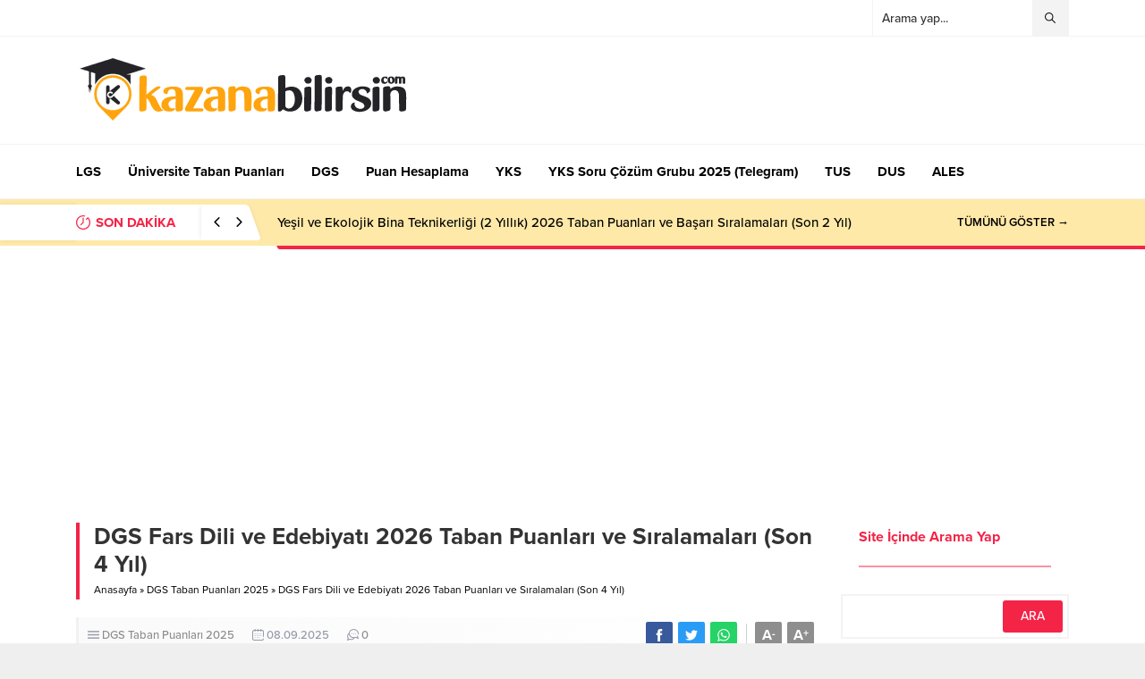

--- FILE ---
content_type: text/html; charset=UTF-8
request_url: https://kazanabilirsin.com/dgs-fars-dili-ve-edebiyati-2024-taban-puanlari-ve-siralamalari-son-3-yil/?ajax=1
body_size: 9545
content:
<!DOCTYPE html><html lang="tr"><head><meta name="viewport" content="initial-scale=1" /><meta charset="UTF-8" /><link data-optimized="2" rel="stylesheet" href="https://kazanabilirsin.com/wp-content/litespeed/css/2c3e271dd1495ba5df56e8eb53fde139.css?ver=caf48" />
<!--[if lt IE 9]><script src="https://kazanabilirsin.com/wp-content/themes/anka/scripts/html5shiv.js"></script><![endif]--><link rel="shortcut icon" href="https://kazanabilirsin.com/wp-content/uploads/2022/08/logo1-1.png" type="image/png"><link rel="preload" as="font" href="https://kazanabilirsin.com/wp-content/themes/anka/fonts/anka.woff" type="font/woff2" crossorigin="anonymous"><link rel="preload" as="font" href="https://kazanabilirsin.com/wp-content/themes/anka/fonts/safiriconv2.woff" type="font/woff2" crossorigin="anonymous"><meta name='robots' content='index, follow, max-image-preview:large, max-snippet:-1, max-video-preview:-1' /><title>DGS Fars Dili ve Edebiyatı 2026 Taban Puanları ve Sıralamaları (Son 4 Yıl) - Kazanabilirsin</title><link rel="canonical" href="https://kazanabilirsin.com/dgs-fars-dili-ve-edebiyati-2024-taban-puanlari-ve-siralamalari-son-3-yil/" /><meta property="og:locale" content="tr_TR" /><meta property="og:type" content="article" /><meta property="og:title" content="DGS Fars Dili ve Edebiyatı 2026 Taban Puanları ve Sıralamaları (Son 4 Yıl) - Kazanabilirsin" /><meta property="og:description" content="2026 DGS&#8217;ye girecek olan adaylar için DGS taban puanları açıklandı. Son 4 yıla ait taban puanları ve başarı sıralamalarına aşağıdaki tablodan ulaşabilirsiniz. 2025 yılına ait taban puanları ÖSYM tarafından yayınlanmış olup sıralamalar tarafımızca bilgisayar yazılımları ile hesaplanmış olup çok yaklaşık değerlerdir. Diğer bölümleri taban puanları için tıklayınız ; DGS Taban Puanları DGS Puan Hesaplama Üniversite [&hellip;]" /><meta property="og:url" content="https://kazanabilirsin.com/dgs-fars-dili-ve-edebiyati-2024-taban-puanlari-ve-siralamalari-son-3-yil/" /><meta property="og:site_name" content="Kazanabilirsin" /><meta property="article:publisher" content="https://www.facebook.com/2023yks" /><meta property="article:published_time" content="2025-09-08T11:00:39+00:00" /><meta property="article:modified_time" content="2025-09-08T15:34:26+00:00" /><meta property="og:image" content="https://kazanabilirsin.com/wp-content/uploads/2023/09/dgs-taban-puanlari-2025.jpg" /><meta property="og:image:width" content="700" /><meta property="og:image:height" content="400" /><meta property="og:image:type" content="image/jpeg" /><meta name="author" content="kazanabilirsin" /><meta name="twitter:card" content="summary_large_image" /><meta name="twitter:creator" content="@vepuan" /><meta name="twitter:site" content="@vepuan" /><meta name="twitter:label1" content="Yazan:" /><meta name="twitter:data1" content="kazanabilirsin" /><meta name="twitter:label2" content="Tahmini okuma süresi" /><meta name="twitter:data2" content="2 dakika" /> <script type="application/ld+json" class="yoast-schema-graph">{"@context":"https://schema.org","@graph":[{"@type":"Article","@id":"https://kazanabilirsin.com/dgs-fars-dili-ve-edebiyati-2024-taban-puanlari-ve-siralamalari-son-3-yil/#article","isPartOf":{"@id":"https://kazanabilirsin.com/dgs-fars-dili-ve-edebiyati-2024-taban-puanlari-ve-siralamalari-son-3-yil/"},"author":{"name":"kazanabilirsin","@id":"https://kazanabilirsin.com/#/schema/person/08be88d6e2be976a7ec500c120ab7856"},"headline":"DGS Fars Dili ve Edebiyatı 2026 Taban Puanları ve Sıralamaları (Son 4 Yıl)","datePublished":"2025-09-08T11:00:39+00:00","dateModified":"2025-09-08T15:34:26+00:00","mainEntityOfPage":{"@id":"https://kazanabilirsin.com/dgs-fars-dili-ve-edebiyati-2024-taban-puanlari-ve-siralamalari-son-3-yil/"},"wordCount":189,"commentCount":0,"publisher":{"@id":"https://kazanabilirsin.com/#organization"},"image":{"@id":"https://kazanabilirsin.com/dgs-fars-dili-ve-edebiyati-2024-taban-puanlari-ve-siralamalari-son-3-yil/#primaryimage"},"thumbnailUrl":"https://kazanabilirsin.com/wp-content/uploads/2023/09/dgs-taban-puanlari-2025.jpg","articleSection":["DGS Taban Puanları 2025"],"inLanguage":"tr","potentialAction":[{"@type":"CommentAction","name":"Comment","target":["https://kazanabilirsin.com/dgs-fars-dili-ve-edebiyati-2024-taban-puanlari-ve-siralamalari-son-3-yil/#respond"]}]},{"@type":"WebPage","@id":"https://kazanabilirsin.com/dgs-fars-dili-ve-edebiyati-2024-taban-puanlari-ve-siralamalari-son-3-yil/","url":"https://kazanabilirsin.com/dgs-fars-dili-ve-edebiyati-2024-taban-puanlari-ve-siralamalari-son-3-yil/","name":"DGS Fars Dili ve Edebiyatı 2026 Taban Puanları ve Sıralamaları (Son 4 Yıl) - Kazanabilirsin","isPartOf":{"@id":"https://kazanabilirsin.com/#website"},"primaryImageOfPage":{"@id":"https://kazanabilirsin.com/dgs-fars-dili-ve-edebiyati-2024-taban-puanlari-ve-siralamalari-son-3-yil/#primaryimage"},"image":{"@id":"https://kazanabilirsin.com/dgs-fars-dili-ve-edebiyati-2024-taban-puanlari-ve-siralamalari-son-3-yil/#primaryimage"},"thumbnailUrl":"https://kazanabilirsin.com/wp-content/uploads/2023/09/dgs-taban-puanlari-2025.jpg","datePublished":"2025-09-08T11:00:39+00:00","dateModified":"2025-09-08T15:34:26+00:00","breadcrumb":{"@id":"https://kazanabilirsin.com/dgs-fars-dili-ve-edebiyati-2024-taban-puanlari-ve-siralamalari-son-3-yil/#breadcrumb"},"inLanguage":"tr","potentialAction":[{"@type":"ReadAction","target":["https://kazanabilirsin.com/dgs-fars-dili-ve-edebiyati-2024-taban-puanlari-ve-siralamalari-son-3-yil/"]}]},{"@type":"ImageObject","inLanguage":"tr","@id":"https://kazanabilirsin.com/dgs-fars-dili-ve-edebiyati-2024-taban-puanlari-ve-siralamalari-son-3-yil/#primaryimage","url":"https://kazanabilirsin.com/wp-content/uploads/2023/09/dgs-taban-puanlari-2025.jpg","contentUrl":"https://kazanabilirsin.com/wp-content/uploads/2023/09/dgs-taban-puanlari-2025.jpg","width":700,"height":400},{"@type":"BreadcrumbList","@id":"https://kazanabilirsin.com/dgs-fars-dili-ve-edebiyati-2024-taban-puanlari-ve-siralamalari-son-3-yil/#breadcrumb","itemListElement":[{"@type":"ListItem","position":1,"name":"Ana sayfa","item":"https://kazanabilirsin.com/"},{"@type":"ListItem","position":2,"name":"DGS Fars Dili ve Edebiyatı 2026 Taban Puanları ve Sıralamaları (Son 4 Yıl)"}]},{"@type":"WebSite","@id":"https://kazanabilirsin.com/#website","url":"https://kazanabilirsin.com/","name":"Kazanabilirsin","description":"LGS, YKS, KPSS, ALES, DGS, TUS, YDS ve bil umum sınavlar için başucu kaynağı","publisher":{"@id":"https://kazanabilirsin.com/#organization"},"potentialAction":[{"@type":"SearchAction","target":{"@type":"EntryPoint","urlTemplate":"https://kazanabilirsin.com/?s={search_term_string}"},"query-input":"required name=search_term_string"}],"inLanguage":"tr"},{"@type":"Organization","@id":"https://kazanabilirsin.com/#organization","name":"Kazanabilirsin","url":"https://kazanabilirsin.com/","sameAs":["https://www.facebook.com/2023yks","https://twitter.com/vepuan"],"logo":{"@type":"ImageObject","inLanguage":"tr","@id":"https://kazanabilirsin.com/#/schema/logo/image/","url":"https://kazanabilirsin.com/wp-content/uploads/2022/08/logo1.png","contentUrl":"https://kazanabilirsin.com/wp-content/uploads/2022/08/logo1.png","width":375,"height":100,"caption":"Kazanabilirsin"},"image":{"@id":"https://kazanabilirsin.com/#/schema/logo/image/"}},{"@type":"Person","@id":"https://kazanabilirsin.com/#/schema/person/08be88d6e2be976a7ec500c120ab7856","name":"kazanabilirsin","sameAs":["https://kazanabilirsin.com"]}]}</script> <link rel='dns-prefetch' href='//use.typekit.net' /><link rel='dns-prefetch' href='//s.w.org' /><link rel="alternate" type="application/rss+xml" title="Kazanabilirsin &raquo; DGS Fars Dili ve Edebiyatı 2026 Taban Puanları ve Sıralamaları (Son 4 Yıl) yorum beslemesi" href="https://kazanabilirsin.com/dgs-fars-dili-ve-edebiyati-2024-taban-puanlari-ve-siralamalari-son-3-yil/feed/" /><link rel="https://api.w.org/" href="https://kazanabilirsin.com/wp-json/" /><link rel="alternate" type="application/json" href="https://kazanabilirsin.com/wp-json/wp/v2/posts/11301" /><link rel="EditURI" type="application/rsd+xml" title="RSD" href="https://kazanabilirsin.com/xmlrpc.php?rsd" /><link rel="wlwmanifest" type="application/wlwmanifest+xml" href="https://kazanabilirsin.com/wp-includes/wlwmanifest.xml" /><link rel='shortlink' href='https://kazanabilirsin.com/?p=11301' /><link rel="alternate" type="application/json+oembed" href="https://kazanabilirsin.com/wp-json/oembed/1.0/embed?url=https%3A%2F%2Fkazanabilirsin.com%2Fdgs-fars-dili-ve-edebiyati-2024-taban-puanlari-ve-siralamalari-son-3-yil%2F" /><link rel="alternate" type="text/xml+oembed" href="https://kazanabilirsin.com/wp-json/oembed/1.0/embed?url=https%3A%2F%2Fkazanabilirsin.com%2Fdgs-fars-dili-ve-edebiyati-2024-taban-puanlari-ve-siralamalari-son-3-yil%2F&#038;format=xml" /> <script type="litespeed/javascript" data-src="https://www.googletagmanager.com/gtag/js?id=UA-125513815-2"></script> <script type="litespeed/javascript">window.dataLayer=window.dataLayer||[];function gtag(){dataLayer.push(arguments)}
gtag('js',new Date());gtag('config','UA-125513815-2')</script> <link rel="icon" href="https://kazanabilirsin.com/wp-content/uploads/2022/08/cropped-logo1-1-32x32.png" sizes="32x32" /><link rel="icon" href="https://kazanabilirsin.com/wp-content/uploads/2022/08/cropped-logo1-1-192x192.png" sizes="192x192" /><link rel="apple-touch-icon" href="https://kazanabilirsin.com/wp-content/uploads/2022/08/cropped-logo1-1-180x180.png" /><meta name="msapplication-TileImage" content="https://kazanabilirsin.com/wp-content/uploads/2022/08/cropped-logo1-1-270x270.png" /><meta adı="yandex-doğrulama" içeriği="d9f6f26391c975f3" /><meta name='dmca-site-verification' content='aVJKcEVkQkU3MnltSDNOQjFEa2R4RkNtdys2ck5TRzVHWkRxRFJ1N01vWT01' /><meta name="facebook-domain-verification" content="86kaaovr7epatri0y433nlyzclcm8w" /><script data-ad-client="ca-pub-5908771983270776" async src="https://pagead2.googlesyndication.com/pagead/js/adsbygoogle.js"></script> </head><body class="post-template-default single single-post postid-11301 single-format-standard mobile stickySidebar stickyMenu stickyMenuMobile fitImage" data-nonce="9a4635dd42"><div id="safirPage"><header><div id="topbar"><div class="innerContainer visible pad"><nav id="topmenu"></nav><div id="topsearch"><form method="get" action="https://kazanabilirsin.com">
<input type="text" autocomplete="off" name="s" value="Arama yap..." onfocus="if(this.value==this.defaultValue) this.value='';" />
<button type="submit"></button></form><div class="searchTerms">
<span>LGS</span><span>
YKS</span><span>
KPSS</span><span>
ALES</span><span>
DGS</span><span>
TUS</span></div></div><div class="clear"></div></div></div><div id="header-cont"><div class="innerContainer visible pad"><div id="mobileHeader"><div id="logo"><div class="mobileButtons"><div class="button searchButton"></div><div class="button toggleMenu"></div></div><div class="mobileSearch"><form method="get" class="safir-searchform" action="https://kazanabilirsin.com">
<input type="text" autocomplete="off" name="s" value="Arama yap..." onblur="if(this.value=='') this.value=this.defaultValue;" onfocus="if(this.value==this.defaultValue) this.value='';" />
<button type="submit"></button></form><div class="searchTerms">
<span>LGS</span><span>
YKS</span><span>
KPSS</span><span>
ALES</span><span>
DGS</span><span>
TUS</span></div><div class="close"></div></div>
<span>										<a href="https://kazanabilirsin.com" class="logo">
<img src="https://kazanabilirsin.com/wp-content/uploads/2022/08/logo1.png" alt="Kazanabilirsin" title="Kazanabilirsin - Anasayfa" width="375" height="100" style="max-height:100px;" />
</a>
</span></div><div class="rightGroup"></div></div></div></div><div id="mainMenu"><div class="innerContainer visible pad"><nav id="menuGroup"><div id="menu"><ul id="menu-ana-menu" class="menu"><li  class="menu-item menu-item-type-custom menu-item-object-custom menu-item-has-children "><a><div class="text">LGS</div></a><ul class="sub-menu"><li  class="menu-item menu-item-type-post_type menu-item-object-post "><a href="https://kazanabilirsin.com/sinavsiz-obp-ile-ogrenci-alan-lise-taban-puanlari/"><div class="text">Sınavsız Alan Lise Taban Puanları 2025</div></a></li><li  class="menu-item menu-item-type-post_type menu-item-object-post "><a href="https://kazanabilirsin.com/yabanci-liseler-taban-puanlari-yuzdelik-dilimleri-egitim-ucretleri-2023/"><div class="text">Yabancı Liseler Taban Puanları (2024)</div></a></li><li  class="menu-item menu-item-type-post_type menu-item-object-post "><a href="https://kazanabilirsin.com/lgs-konulari-ve-soru-dagilimi-takip-cizelgeli/"><div class="text">LGS Konuları 2025</div></a></li><li  class="menu-item menu-item-type-post_type menu-item-object-post "><a href="https://kazanabilirsin.com/lise-taban-puanlari-ve-yuzdelik-dilimleri-lgs-meb/"><div class="text">Lise Taban Puanları 2025</div></a></li><li  class="menu-item menu-item-type-post_type menu-item-object-page "><a href="https://kazanabilirsin.com/lgs-puan-hesaplama/"><div class="text">LGS Puan Hesaplama 2025</div></a></li></ul></li><li  class="menu-item menu-item-type-post_type menu-item-object-post menu-item-has-children "><a href="https://kazanabilirsin.com/universitelerin-guncel-taban-puanlari-ve-basari-siralamalari-yokatlas-osym/"><div class="text">Üniversite Taban Puanları</div></a><ul class="sub-menu"><li  class="menu-item menu-item-type-post_type menu-item-object-post "><a href="https://kazanabilirsin.com/ozel-universite-ucretleri/"><div class="text">Özel Üniversite Ücretleri 2025</div></a></li><li  class="menu-item menu-item-type-post_type menu-item-object-post "><a href="https://kazanabilirsin.com/2-yillik-bolumlerin-guncel-universite-taban-puanlari-ve-basari-siralamalari/"><div class="text">2 Yıllık Taban Puanları</div></a></li><li  class="menu-item menu-item-type-post_type menu-item-object-post "><a href="https://kazanabilirsin.com/4-yillik-bolumlerin-guncel-universite-taban-puanlari-ve-basari-siralamalari/"><div class="text">4 Yıllık Taban Puanları</div></a></li><li  class="menu-item menu-item-type-post_type menu-item-object-post "><a href="https://kazanabilirsin.com/tum-ogretmenlik-taban-puanlari-basari-siralamalari/"><div class="text">Öğretmenlik Taban Puanları</div></a></li><li  class="menu-item menu-item-type-post_type menu-item-object-post "><a href="https://kazanabilirsin.com/tum-muhendislik-bolumleri-taban-puanlari-basari-siralamalari/"><div class="text">Mühendislik Taban Puanları</div></a></li><li  class="menu-item menu-item-type-post_type menu-item-object-post "><a href="https://kazanabilirsin.com/msu-taban-puanlari-ve-basari-siralamalari/"><div class="text">MSÜ Taban Puanları</div></a></li><li  class="menu-item menu-item-type-post_type menu-item-object-post "><a href="https://kazanabilirsin.com/besyo-taban-puanlari/"><div class="text">BESYO Taban Puanları</div></a></li><li  class="menu-item menu-item-type-post_type menu-item-object-post "><a href="https://kazanabilirsin.com/tum-saglik-bolumlerinin-taban-puanlari-ve-basari-siralamalari/"><div class="text">Sağlık Bölümlerinin Taban Puanları</div></a></li><li  class="menu-item menu-item-type-post_type menu-item-object-post "><a href="https://kazanabilirsin.com/acikogretim-aof-taban-puanlari/"><div class="text">AÖF Taban Puanları 2025</div></a></li></ul></li><li  class="menu-item menu-item-type-custom menu-item-object-custom menu-item-has-children "><a><div class="text">DGS</div></a><ul class="sub-menu"><li  class="menu-item menu-item-type-post_type menu-item-object-post "><a href="https://kazanabilirsin.com/dgs-konulari-ve-soru-dagilimi-pdf/"><div class="text">DGS Konuları 2025</div></a></li><li  class="menu-item menu-item-type-post_type menu-item-object-post icon13"><a href="https://kazanabilirsin.com/dgs-taban-puanlari/"><div class="safiricon icon icon13"></div><div class="text">DGS Taban Puanları 2025</div></a></li><li  class="menu-item menu-item-type-post_type menu-item-object-page "><a href="https://kazanabilirsin.com/dgs-hangi-bolum-kac-net/"><div class="text">DGS Hangi Bölüm Kaç Net 2025</div></a></li><li  class="menu-item menu-item-type-post_type menu-item-object-page "><a href="https://kazanabilirsin.com/dgs-puan-hesaplama/"><div class="text">DGS Puan Hesaplama</div></a></li></ul></li><li  class="menu-item menu-item-type-custom menu-item-object-custom menu-item-has-children "><a href="https://vepuan.com/"><div class="text">Puan Hesaplama</div></a><ul class="sub-menu"><li  class="menu-item menu-item-type-custom menu-item-object-custom "><a href="https://vepuan.com/msu-puan-hesaplama/"><div class="text">MSÜ Puan Hesaplama</div></a></li><li  class="menu-item menu-item-type-custom menu-item-object-custom "><a href="https://vepuan.com/ales-puan-hesaplama/"><div class="text">ALES Puan Hesaplama</div></a></li><li  class="menu-item menu-item-type-custom menu-item-object-custom "><a href="https://vepuan.com/tyt-puan-hesaplama/"><div class="text">TYT Puan Hesaplama</div></a></li><li  class="menu-item menu-item-type-custom menu-item-object-custom "><a href="https://vepuan.com/dgs-puan-hesaplama/"><div class="text">DGS Puan Hesaplama</div></a></li><li  class="menu-item menu-item-type-custom menu-item-object-custom "><a href="https://vepuan.com/lgs-puan-hesaplama/"><div class="text">LGS Puan Hesaplama</div></a></li><li  class="menu-item menu-item-type-custom menu-item-object-custom "><a href="https://vepuan.com/yks-puan-hesaplama/"><div class="text">YKS Puan Hesaplama</div></a></li></ul></li><li  class="menu-item menu-item-type-custom menu-item-object-custom menu-item-has-children "><a href="#"><div class="text">YKS</div></a><ul class="sub-menu"><li  class="menu-item menu-item-type-post_type menu-item-object-page "><a href="https://kazanabilirsin.com/yks-sayac/"><div class="text">YKS Sayaç</div></a></li><li  class="menu-item menu-item-type-post_type menu-item-object-post "><a href="https://kazanabilirsin.com/60-gunde-60-net-tyt-programi/"><div class="text">60 Günde 60 Net (TYT Programı)</div></a></li><li  class="menu-item menu-item-type-post_type menu-item-object-post "><a href="https://kazanabilirsin.com/hangi-bolum-icin-kac-net-gerekir/"><div class="text">Hangi Bölüm Kaç Net</div></a></li><li  class="menu-item menu-item-type-post_type menu-item-object-page "><a href="https://kazanabilirsin.com/yks-puan-hesaplama/"><div class="text">YKS Puan Hesaplama</div></a></li></ul></li><li  class="menu-item menu-item-type-post_type menu-item-object-post "><a href="https://kazanabilirsin.com/yks-soru-cozum-grubu/"><div class="text">YKS Soru Çözüm Grubu 2025 (Telegram)</div></a></li><li  class="menu-item menu-item-type-custom menu-item-object-custom menu-item-has-children "><a href="#"><div class="text">TUS</div></a><ul class="sub-menu"><li  class="menu-item menu-item-type-post_type menu-item-object-post "><a href="https://kazanabilirsin.com/tus-taban-puanlari/"><div class="text">TUS Taban Puanları</div></a></li></ul></li><li  class="menu-item menu-item-type-custom menu-item-object-custom menu-item-has-children "><a href="#"><div class="text">DUS</div></a><ul class="sub-menu"><li  class="menu-item menu-item-type-post_type menu-item-object-page "><a href="https://kazanabilirsin.com/dus-puan-ve-siralama-hesaplama/"><div class="text">DUS Puan Hesaplama</div></a></li></ul></li><li  class="menu-item menu-item-type-custom menu-item-object-custom menu-item-has-children "><a href="#"><div class="text">ALES</div></a><ul class="sub-menu"><li  class="menu-item menu-item-type-post_type menu-item-object-page "><a href="https://kazanabilirsin.com/ales-puan-hesaplama/"><div class="text">Ales Puan Hesaplama 2025</div></a></li></ul></li></ul></div><div style="clear: both"></div></nav></div></div><div id="breakingGroup"><div class="innerContainer visible pad"><div class="breakingContainer"><div id="breaking" class=""><div class="breakingTitle"><div class="title">
SON DAKİKA</div><div class="arrows">
<span class="up"></span>
<span class="down"></span></div></div><div class="items"><div class="post">
<a href="https://kazanabilirsin.com/yesil-ve-ekolojik-bina-teknikerligi-2-yillik-taban-puanlari-ve-basari-siralamalari/">
Yeşil ve Ekolojik Bina Teknikerliği (2 Yıllık) 2026 Taban Puanları ve Başarı Sıralamaları (Son 2 Yıl)								</a></div><div class="post">
<a href="https://kazanabilirsin.com/yenilenebilir-enerji-teknikerligi-2-yillik-taban-puanlari-ve-basari-siralamalari/">
Yenilenebilir Enerji Teknikerliği (2 Yıllık) 2026 Taban Puanları ve Başarı Sıralamaları (Son 2 Yıl)								</a></div><div class="post">
<a href="https://kazanabilirsin.com/yapi-yuzeyi-tasarim-teknikerligi-2-yillik-taban-puanlari-ve-basari-siralamalari/">
Yapı Yüzeyi Tasarım Teknikerliği (2 Yıllık) 2026 Taban Puanları ve Başarı Sıralamaları (Son 2 Yıl)								</a></div><div class="post">
<a href="https://kazanabilirsin.com/uzaktan-algilama-ve-cografi-bilgi-sistemleri-2-yillik-taban-puanlari-ve-basari-siralamalari/">
Uzaktan Algılama ve Coğrafi Bilgi Sistemleri (2 Yıllık) 2026 Taban Puanları ve Başarı Sıralamaları (Son 2 Yıl)								</a></div><div class="post">
<a href="https://kazanabilirsin.com/tibbi-veri-isleme-teknikerligi-2-yillik-taban-puanlari-ve-basari-siralamalari/">
Tıbbi Veri İşleme Teknikerliği (2 Yıllık) 2026 Taban Puanları ve Başarı Sıralamaları (Son 2 Yıl)								</a></div></div>
<a href="#" class="breakingMoreLink">TÜMÜNÜ GÖSTER →</a></div></div></div></div></header><div id="overlay"></div><div id="hamburgermenu"><div class="logoBlock">
<a href="https://kazanabilirsin.com">
<img src="https://kazanabilirsin.com/wp-content/uploads/2022/08/logo1.png" alt="Kazanabilirsin" title="Kazanabilirsin - Anasayfa" width="375" height="100" style="max-height:100px;" />
</a>
<span class="close"></span></div><div id="mobilemenuContainer"><div id="mobilemenu"><ul id="menu-ana-menu-1" class="menu"><li  class="menu-item menu-item-type-custom menu-item-object-custom menu-item-has-children "><a><div class="text">LGS</div></a><ul class="sub-menu"><li  class="menu-item menu-item-type-post_type menu-item-object-post "><a href="https://kazanabilirsin.com/sinavsiz-obp-ile-ogrenci-alan-lise-taban-puanlari/"><div class="text">Sınavsız Alan Lise Taban Puanları 2025</div></a></li><li  class="menu-item menu-item-type-post_type menu-item-object-post "><a href="https://kazanabilirsin.com/yabanci-liseler-taban-puanlari-yuzdelik-dilimleri-egitim-ucretleri-2023/"><div class="text">Yabancı Liseler Taban Puanları (2024)</div></a></li><li  class="menu-item menu-item-type-post_type menu-item-object-post "><a href="https://kazanabilirsin.com/lgs-konulari-ve-soru-dagilimi-takip-cizelgeli/"><div class="text">LGS Konuları 2025</div></a></li><li  class="menu-item menu-item-type-post_type menu-item-object-post "><a href="https://kazanabilirsin.com/lise-taban-puanlari-ve-yuzdelik-dilimleri-lgs-meb/"><div class="text">Lise Taban Puanları 2025</div></a></li><li  class="menu-item menu-item-type-post_type menu-item-object-page "><a href="https://kazanabilirsin.com/lgs-puan-hesaplama/"><div class="text">LGS Puan Hesaplama 2025</div></a></li></ul></li><li  class="menu-item menu-item-type-post_type menu-item-object-post menu-item-has-children "><a href="https://kazanabilirsin.com/universitelerin-guncel-taban-puanlari-ve-basari-siralamalari-yokatlas-osym/"><div class="text">Üniversite Taban Puanları</div></a><ul class="sub-menu"><li  class="menu-item menu-item-type-post_type menu-item-object-post "><a href="https://kazanabilirsin.com/ozel-universite-ucretleri/"><div class="text">Özel Üniversite Ücretleri 2025</div></a></li><li  class="menu-item menu-item-type-post_type menu-item-object-post "><a href="https://kazanabilirsin.com/2-yillik-bolumlerin-guncel-universite-taban-puanlari-ve-basari-siralamalari/"><div class="text">2 Yıllık Taban Puanları</div></a></li><li  class="menu-item menu-item-type-post_type menu-item-object-post "><a href="https://kazanabilirsin.com/4-yillik-bolumlerin-guncel-universite-taban-puanlari-ve-basari-siralamalari/"><div class="text">4 Yıllık Taban Puanları</div></a></li><li  class="menu-item menu-item-type-post_type menu-item-object-post "><a href="https://kazanabilirsin.com/tum-ogretmenlik-taban-puanlari-basari-siralamalari/"><div class="text">Öğretmenlik Taban Puanları</div></a></li><li  class="menu-item menu-item-type-post_type menu-item-object-post "><a href="https://kazanabilirsin.com/tum-muhendislik-bolumleri-taban-puanlari-basari-siralamalari/"><div class="text">Mühendislik Taban Puanları</div></a></li><li  class="menu-item menu-item-type-post_type menu-item-object-post "><a href="https://kazanabilirsin.com/msu-taban-puanlari-ve-basari-siralamalari/"><div class="text">MSÜ Taban Puanları</div></a></li><li  class="menu-item menu-item-type-post_type menu-item-object-post "><a href="https://kazanabilirsin.com/besyo-taban-puanlari/"><div class="text">BESYO Taban Puanları</div></a></li><li  class="menu-item menu-item-type-post_type menu-item-object-post "><a href="https://kazanabilirsin.com/tum-saglik-bolumlerinin-taban-puanlari-ve-basari-siralamalari/"><div class="text">Sağlık Bölümlerinin Taban Puanları</div></a></li><li  class="menu-item menu-item-type-post_type menu-item-object-post "><a href="https://kazanabilirsin.com/acikogretim-aof-taban-puanlari/"><div class="text">AÖF Taban Puanları 2025</div></a></li></ul></li><li  class="menu-item menu-item-type-custom menu-item-object-custom menu-item-has-children "><a><div class="text">DGS</div></a><ul class="sub-menu"><li  class="menu-item menu-item-type-post_type menu-item-object-post "><a href="https://kazanabilirsin.com/dgs-konulari-ve-soru-dagilimi-pdf/"><div class="text">DGS Konuları 2025</div></a></li><li  class="menu-item menu-item-type-post_type menu-item-object-post icon13"><a href="https://kazanabilirsin.com/dgs-taban-puanlari/"><div class="safiricon icon icon13"></div><div class="text">DGS Taban Puanları 2025</div></a></li><li  class="menu-item menu-item-type-post_type menu-item-object-page "><a href="https://kazanabilirsin.com/dgs-hangi-bolum-kac-net/"><div class="text">DGS Hangi Bölüm Kaç Net 2025</div></a></li><li  class="menu-item menu-item-type-post_type menu-item-object-page "><a href="https://kazanabilirsin.com/dgs-puan-hesaplama/"><div class="text">DGS Puan Hesaplama</div></a></li></ul></li><li  class="menu-item menu-item-type-custom menu-item-object-custom menu-item-has-children "><a href="https://vepuan.com/"><div class="text">Puan Hesaplama</div></a><ul class="sub-menu"><li  class="menu-item menu-item-type-custom menu-item-object-custom "><a href="https://vepuan.com/msu-puan-hesaplama/"><div class="text">MSÜ Puan Hesaplama</div></a></li><li  class="menu-item menu-item-type-custom menu-item-object-custom "><a href="https://vepuan.com/ales-puan-hesaplama/"><div class="text">ALES Puan Hesaplama</div></a></li><li  class="menu-item menu-item-type-custom menu-item-object-custom "><a href="https://vepuan.com/tyt-puan-hesaplama/"><div class="text">TYT Puan Hesaplama</div></a></li><li  class="menu-item menu-item-type-custom menu-item-object-custom "><a href="https://vepuan.com/dgs-puan-hesaplama/"><div class="text">DGS Puan Hesaplama</div></a></li><li  class="menu-item menu-item-type-custom menu-item-object-custom "><a href="https://vepuan.com/lgs-puan-hesaplama/"><div class="text">LGS Puan Hesaplama</div></a></li><li  class="menu-item menu-item-type-custom menu-item-object-custom "><a href="https://vepuan.com/yks-puan-hesaplama/"><div class="text">YKS Puan Hesaplama</div></a></li></ul></li><li  class="menu-item menu-item-type-custom menu-item-object-custom menu-item-has-children "><a href="#"><div class="text">YKS</div></a><ul class="sub-menu"><li  class="menu-item menu-item-type-post_type menu-item-object-page "><a href="https://kazanabilirsin.com/yks-sayac/"><div class="text">YKS Sayaç</div></a></li><li  class="menu-item menu-item-type-post_type menu-item-object-post "><a href="https://kazanabilirsin.com/60-gunde-60-net-tyt-programi/"><div class="text">60 Günde 60 Net (TYT Programı)</div></a></li><li  class="menu-item menu-item-type-post_type menu-item-object-post "><a href="https://kazanabilirsin.com/hangi-bolum-icin-kac-net-gerekir/"><div class="text">Hangi Bölüm Kaç Net</div></a></li><li  class="menu-item menu-item-type-post_type menu-item-object-page "><a href="https://kazanabilirsin.com/yks-puan-hesaplama/"><div class="text">YKS Puan Hesaplama</div></a></li></ul></li><li  class="menu-item menu-item-type-post_type menu-item-object-post "><a href="https://kazanabilirsin.com/yks-soru-cozum-grubu/"><div class="text">YKS Soru Çözüm Grubu 2025 (Telegram)</div></a></li><li  class="menu-item menu-item-type-custom menu-item-object-custom menu-item-has-children "><a href="#"><div class="text">TUS</div></a><ul class="sub-menu"><li  class="menu-item menu-item-type-post_type menu-item-object-post "><a href="https://kazanabilirsin.com/tus-taban-puanlari/"><div class="text">TUS Taban Puanları</div></a></li></ul></li><li  class="menu-item menu-item-type-custom menu-item-object-custom menu-item-has-children "><a href="#"><div class="text">DUS</div></a><ul class="sub-menu"><li  class="menu-item menu-item-type-post_type menu-item-object-page "><a href="https://kazanabilirsin.com/dus-puan-ve-siralama-hesaplama/"><div class="text">DUS Puan Hesaplama</div></a></li></ul></li><li  class="menu-item menu-item-type-custom menu-item-object-custom menu-item-has-children "><a href="#"><div class="text">ALES</div></a><ul class="sub-menu"><li  class="menu-item menu-item-type-post_type menu-item-object-page "><a href="https://kazanabilirsin.com/ales-puan-hesaplama/"><div class="text">Ales Puan Hesaplama 2025</div></a></li></ul></li></ul></div></div><div id="mobileSocial"><ul class="safirSocial"><li class="facebook">
<a rel="external" href="https://www.facebook.com/kazanabilirsincom" title="Facebook"></a></li><li class="twitter">
<a rel="external" href="https://twitter.com/vkazanabilirsin" title="Twitter"></a></li><li class="whatsapp">
<a rel="external" href="https://www.whatsapp.com/channel/0029VaAIqdV3wtbFFxPn6r2W" title="Whatsapp"></a></li><li class="linkedin">
<a rel="external" href="https://www.linkedin.com/company/101515087/" title="Linkedin"></a></li><li class="rss">
<a rel="external" href="https://kazanabilirsin.com/feed/" title="Rss"></a></li></ul></div></div><div style="height:280px" data-empower-zone="159842" class="empower-ad"></div><div id="main"><div class="innerContainer pad"><div id="content"><div id="single"><div class="haberSingle"><div class="pageHeading"><h1 class="title">DGS Fars Dili ve Edebiyatı 2026 Taban Puanları ve Sıralamaları (Son 4 Yıl)</h1><div id="breadcrumb"><div><span><a class="crumbs-home" href="https://kazanabilirsin.com">Anasayfa</a></span> <span class="delimiter">&raquo;</span> <span><a href="https://kazanabilirsin.com/dgs-taban-puanlari-2025/">DGS Taban Puanları 2025</a></span> <span class="delimiter">&raquo;</span> <span class="current">DGS Fars Dili ve Edebiyatı 2026 Taban Puanları ve Sıralamaları (Son 4 Yıl)</span></div></div></div><div class="metaBox"><div class="safirMetas"><div class="meta category"><div class="safirCategoryMeta">
<a class="sfrCatClr cat149" href="https://kazanabilirsin.com/dgs-taban-puanlari-2025/">DGS Taban Puanları 2025</a></div></div><div class="meta date">08.09.2025</div><div class="meta comment"><a href="https://kazanabilirsin.com/dgs-fars-dili-ve-edebiyati-2024-taban-puanlari-ve-siralamalari-son-3-yil/#comments" rel="nofollow">
0</a></div><div class="sizing fontplus">A<sup>+</sup></div><div class="sizing fontminus">A<sup>-</sup></div></div><div class="share"><ul class="safirSocial"><li class="facebook">
<a rel="external" href="https://www.facebook.com/sharer/sharer.php?u=https://kazanabilirsin.com/dgs-fars-dili-ve-edebiyati-2024-taban-puanlari-ve-siralamalari-son-3-yil/" title="Konuyu Facebook'ta Paylaş"></a></li><li class="twitter">
<a rel="external" href="https://www.twitter.com/share?url=https://kazanabilirsin.com/dgs-fars-dili-ve-edebiyati-2024-taban-puanlari-ve-siralamalari-son-3-yil/&amp;text=DGS Fars Dili ve Edebiyatı 2026 Taban Puanları ve Sıralamaları (Son 4 Yıl)" title="Konuyu Twitter'da Paylaş"></a></li><li class="whatsapp">
<a rel="external" href="whatsapp://send?text=DGS Fars Dili ve Edebiyatı 2026 Taban Puanları ve Sıralamaları (Son 4 Yıl)-https://kazanabilirsin.com/dgs-fars-dili-ve-edebiyati-2024-taban-puanlari-ve-siralamalari-son-3-yil/" data-action="share/whatsapp/share" title="Konuyu Whatsapp'ta Paylaş"></a></li></ul></div></div><div id="singleContent" class="reading"><p><strong>2026 DGS&#8217;ye </strong>girecek olan adaylar için DGS taban puanları açıklandı. Son 4 yıla ait taban puanları ve başarı sıralamalarına aşağıdaki tablodan ulaşabilirsiniz. <strong>2025 yılına ait taban puanları ÖSYM tarafından yayınlanmış olup sıralamalar tarafımızca bilgisayar yazılımları ile hesaplanmış olup çok yaklaşık değerlerdir. </strong>Diğer bölümleri taban puanları için tıklayınız ;<div class=ads><div class=""><div style="min-height:280px;overflow:hidden" data-empower-zone="159935" class="empower-ad"></div></div></div><div class=ads></div><ul><li><span style="color: #ff0000;"><strong><a style="color: #ff0000;" href="https://kazanabilirsin.com/dgs-taban-puanlari/">DGS Taban Puanları</a></strong></span></li><li><span style="color: #ff6600;"><strong><a style="color: #ff6600;" href="https://kazanabilirsin.com/dgs-puan-hesaplama/">DGS Puan Hesaplama</a></strong></span></li></ul><table width="680"><tbody><tr><td style="text-align: center; background-color: #f0ce37;" width="35%"><strong><span style="color: #ffffff;">Üniversite</span></strong></td><td style="text-align: center; background-color: #f0ce37;" width="12%"><strong><span style="color: #ffffff;">Bölüm Adı</span></strong></td><td style="text-align: center; background-color: #f0ce37;" width="9%"><strong><span style="color: #ffffff;">Puan Türü</span></strong></td><td style="text-align: center; background-color: #f0ce37;" width="9%"><strong><span style="color: #ffffff;">Yıl</span></strong></td><td style="text-align: center; background-color: #f0ce37;" width="9%"><strong><span style="color: #ffffff;">Kont</span></strong></td><td style="text-align: center; background-color: #f0ce37;" width="6%"><strong><span style="color: #ffffff;">Puan</span></strong></td><td style="text-align: center; background-color: #f0ce37;" width="9%"><strong><span style="color: #ffffff;">Sıralama</span></strong></td></tr><tr><td width="224">İSTANBUL ÜNİVERSİTESİ (Devlet Üniversitesi)<br />
Edebiyat Fakültesi</td><td width="310">Fars Dili ve Edebiyatı</td><td width="66">SÖZ</td><td width="38">2025<br />
2024<br />
2023<br />
2022</td><td width="66">3/3<br />
2<br />
3<br />
3</td><td width="69">269,42603<br />
268,0723<br />
275,12<br />
276,40251</td><td width="77">9.449<br />
13.598<br />
13.533<br />
11.711</td></tr><tr><td>ANKARA ÜNİVERSİTESİ (Devlet Üniversitesi)<br />
Dil ve Tarih Coğrafya Fakültesi</td><td>Fars Dili ve Edebiyatı</td><td>SÖZ</td><td width="38">2025<br />
2024<br />
2023<br />
2022</td><td width="66">3/3<br />
1<br />
2<br />
2</td><td width="69">247,66087<br />
273,35244<br />
247,89<br />
253,80255</td><td width="77">29.647<br />
10.103<br />
47.697<br />
35.346</td></tr><tr><td>ATATÜRK ÜNİVERSİTESİ (ERZURUM) (Devlet Üniversitesi)<br />
Edebiyat Fakültesi</td><td>Fars Dili ve Edebiyatı</td><td>SÖZ</td><td width="38">2025<br />
2024<br />
2023<br />
2022</td><td width="66">3/3<br />
1<br />
2<br />
2</td><td width="69">218,72339<br />
217,42243<br />
220,16<br />
224,66008</td><td width="77">78.588<br />
101.363<br />
114.220<br />
98.655</td></tr><tr><td>MARDİN ARTUKLU ÜNİVERSİTESİ (Devlet Üniversitesi)<br />
Edebiyat Fakültesi</td><td>Fars Dili ve Edebiyatı</td><td>SÖZ</td><td width="38">2025<br />
2024<br />
2023<br />
2022</td><td width="66">2/2<br />
2<br />
2<br />
2</td><td width="69">218,29725<br />
220,2268<br />
220,32<br />
229,73952</td><td width="77">79.428<br />
94.259<br />
113.722<br />
84.810</td></tr><tr><td>SELÇUK ÜNİVERSİTESİ (KONYA) (Devlet Üniversitesi)<br />
Edebiyat Fakültesi</td><td>Fars Dili ve Edebiyatı</td><td>SÖZ</td><td width="38">2025<br />
2024<br />
2023<br />
2022</td><td width="66">3/3<br />
2<br />
2<br />
2</td><td width="69">214,33673<br />
238,4357<br />
245,28<br />
230,26783</td><td width="77">87.101<br />
53.196<br />
52.530<br />
83.436</td></tr></tbody></table></div><div id="page-links"></div><div class="ads singleAd3"><div style="height:280px" data-empower-zone="154366" class="empower-ad"></div></div><div id="comments" class="sfrIconForm"><div class="mainHeading"><div class="safiricon icon icon10"></div><div class="title">
Yorumlar</div></div><div id="respond" class="comment-respond"><h3 id="reply-title" class="comment-reply-title"> <small><a rel="nofollow" id="cancel-comment-reply-link" href="/dgs-fars-dili-ve-edebiyati-2024-taban-puanlari-ve-siralamalari-son-3-yil/?ajax=1#respond" style="display:none;">[ Yoruma cevap yazmaktan vazgeç ]</a></small></h3><form action="https://kazanabilirsin.com/wp-comments-post.php" method="post" id="commentform" class="comment-form"><div class="container"><div class="itemContainer"><div class="item message"><textarea placeholder="Yorumunuz" class="message" name="comment" id="comment" cols="60" rows="10"></textarea></div></div></div><div class="container half"><div class="itemContainer"><div class="item name"><div class="icon"><span></span></div><input placeholder="İsminiz" type="text" id="author" name="author" size="80" value="" /></div></div><div class="itemContainer"><div class="item mail"><div class="icon"><span></span></div><input placeholder="Mail adresiniz" type="text" id="email" name="email" size="80" value="" /></div></div></div><p class="comment-form-cookies-consent"><input id="wp-comment-cookies-consent" name="wp-comment-cookies-consent" type="checkbox" value="yes" /> <label for="wp-comment-cookies-consent">Bir dahaki sefere yorum yaptığımda kullanılmak üzere adımı, e-posta adresimi ve web site adresimi bu tarayıcıya kaydet.</label></p><p class="form-submit"><input name="submit" type="submit" id="submit" class="submit" value="Gönder" /> <input type='hidden' name='comment_post_ID' value='11301' id='comment_post_ID' />
<input type='hidden' name='comment_parent' id='comment_parent' value='0' /></p><p style="display: none;"><input type="hidden" id="akismet_comment_nonce" name="akismet_comment_nonce" value="a053f7339a" /></p><p style="display: none !important;"><label>&#916;<textarea name="ak_hp_textarea" cols="45" rows="8" maxlength="100"></textarea></label><input type="hidden" id="ak_js_1" name="ak_js" value="227"/></p></form></div><div class="sfrCommentsList"><p class="nocomments">Henüz yorum yapılmamış. İlk yorumu yukarıdaki form aracılığıyla siz yapabilirsiniz.</p></div></div><div id="related"><div class="mainHeading"><div class="safiricon icon icon52"></div><div class="title">Benzer Konular</div></div><div class="safirWidget advancedPostsWidget1"><div class="widgetContent"><div class="items"><div class="post-container"><div class="post"><div class="postthumb">
<a href="https://kazanabilirsin.com/dgs-taban-puanlari/"><div class="safirthumb "><div class="thumbnail"><div class="center">
<img src="https://kazanabilirsin.com/wp-content/uploads/2023/09/dgs-taban-puanlari-2025-300x171.jpg" alt="DGS Taban Puanları ve Başarı Sıralamaları 2025 (ÖSYM)" width="300" height="171" /></div></div></div>
</a><div class="safirCategoryMeta">
<a class="sfrCatClr cat97" href="https://kazanabilirsin.com/dgs/dgs-taban-puanlari/">DGS Taban Puanları</a>
<a class="sfrCatClr cat149" href="https://kazanabilirsin.com/dgs-taban-puanlari-2025/">DGS Taban Puanları 2025</a></div></div><div class="detail"><div class="inner"
style="max-height:105px"><div class="title">
<a href="https://kazanabilirsin.com/dgs-taban-puanlari/">DGS Taban Puanları ve Başarı Sıralamaları 2025 (ÖSYM)</a></div><div class="summary">
2025 DGS için “DGS Taban Puanları 2025″, “DGS Kontenjanları 2025″ ve daha fazlası Tercih Koçu’nda. Güncel DGS taban puanları 2025 bu sayfada. Her yıl ÖSYM’nin düzenlediği ve 2 yıllık önlisans bölümlerinden lisans bölümlerine geçişte kullanılan DGS için en zorlu süreç şüphesiz tercih zamanıdır. Özellikle tercih zamanı pek çok bölümün DGS...</div></div><div class="safirMetas"><div class="meta date">27.09.2024</div><div class="meta comment">
<a href="https://kazanabilirsin.com/dgs-taban-puanlari/#comments" rel="nofollow">
2</a></div></div></div></div></div><div class="post-container"><div class="post"><div class="postthumb">
<a href="https://kazanabilirsin.com/dgs-hukuk-2024-taban-puanlari-ve-siralamalari-son-3-yil/"><div class="safirthumb "><div class="thumbnail"><div class="center">
<img src="https://kazanabilirsin.com/wp-content/uploads/2023/09/dgs-taban-puanlari-2025-300x171.jpg" alt="DGS Hukuk 2026 Taban Puanları ve Sıralamaları (Son 4 Yıl)" width="300" height="171" /></div></div></div>
</a><div class="safirCategoryMeta">
<a class="sfrCatClr cat149" href="https://kazanabilirsin.com/dgs-taban-puanlari-2025/">DGS Taban Puanları 2025</a></div></div><div class="detail"><div class="inner"
style="max-height:105px"><div class="title">
<a href="https://kazanabilirsin.com/dgs-hukuk-2024-taban-puanlari-ve-siralamalari-son-3-yil/">DGS Hukuk 2026 Taban Puanları ve Sıralamaları (Son 4 Yıl)</a></div><div class="summary">
2026 DGS&#8217;ye girecek olan adaylar için DGS taban puanları açıklandı. Son 4 yıla ait taban puanları ve başarı sıralamalarına aşağıdaki tablodan ulaşabilirsiniz. 2025 yılına ait taban puanları ÖSYM tarafından yayınlanmış olup sıralamalar tarafımızca bilgisayar yazılımları ile hesaplanmış olup çok yaklaşık değerlerdir. Diğer bölümleri taban puanları için tıklayınız ; DGS Taban...</div></div><div class="safirMetas"><div class="meta date">08.09.2025</div><div class="meta comment">
<a href="https://kazanabilirsin.com/dgs-hukuk-2024-taban-puanlari-ve-siralamalari-son-3-yil/#comments" rel="nofollow">
2</a></div></div></div></div></div><div class="post-container"><div class="post"><div class="postthumb">
<a href="https://kazanabilirsin.com/dgs-bilgisayar-muhendisligi-2024-taban-puanlari-ve-siralamalari/"><div class="safirthumb "><div class="thumbnail"><div class="center">
<img src="https://kazanabilirsin.com/wp-content/uploads/2023/09/dgs-taban-puanlari-2025-300x171.jpg" alt="DGS Bilgisayar Mühendisliği 2026 Taban Puanları ve Sıralamaları (Son 4 Yıl)" width="300" height="171" /></div></div></div>
</a><div class="safirCategoryMeta">
<a class="sfrCatClr cat149" href="https://kazanabilirsin.com/dgs-taban-puanlari-2025/">DGS Taban Puanları 2025</a></div></div><div class="detail"><div class="inner"
style="max-height:105px"><div class="title">
<a href="https://kazanabilirsin.com/dgs-bilgisayar-muhendisligi-2024-taban-puanlari-ve-siralamalari/">DGS Bilgisayar Mühendisliği 2026 Taban Puanları ve Sıralamaları (Son 4 Yıl)</a></div><div class="summary">
2026 DGS&#8217;ye girecek olan adaylar için DGS taban puanları açıklandı. Son 4 yıla ait taban puanları ve başarı sıralamalarına aşağıdaki tablodan ulaşabilirsiniz. 2025 yılına ait taban puanları ÖSYM tarafından yayınlanmış olup sıralamalar tarafımızca bilgisayar yazılımları ile hesaplanmış olup çok yaklaşık değerlerdir. Diğer bölümleri taban puanları için tıklayınız ; DGS Taban...</div></div><div class="safirMetas"><div class="meta date">08.09.2025</div><div class="meta comment">
<a href="https://kazanabilirsin.com/dgs-bilgisayar-muhendisligi-2024-taban-puanlari-ve-siralamalari/#comments" rel="nofollow">
0</a></div></div></div></div></div><div class="post-container"><div class="post"><div class="postthumb">
<a href="https://kazanabilirsin.com/dgs-hemsirelik-2024-taban-puanlari-ve-siralamalari-son-3-yil/"><div class="safirthumb "><div class="thumbnail"><div class="center">
<img src="https://kazanabilirsin.com/wp-content/uploads/2023/09/dgs-taban-puanlari-2025-300x171.jpg" alt="DGS Hemşirelik 2026 Taban Puanları ve Sıralamaları (Son 4 Yıl)" width="300" height="171" /></div></div></div>
</a><div class="safirCategoryMeta">
<a class="sfrCatClr cat149" href="https://kazanabilirsin.com/dgs-taban-puanlari-2025/">DGS Taban Puanları 2025</a></div></div><div class="detail"><div class="inner"
style="max-height:105px"><div class="title">
<a href="https://kazanabilirsin.com/dgs-hemsirelik-2024-taban-puanlari-ve-siralamalari-son-3-yil/">DGS Hemşirelik 2026 Taban Puanları ve Sıralamaları (Son 4 Yıl)</a></div><div class="summary">
2026 DGS&#8217;ye girecek olan adaylar için DGS taban puanları açıklandı. Son 4 yıla ait taban puanları ve başarı sıralamalarına aşağıdaki tablodan ulaşabilirsiniz. 2025 yılına ait taban puanları ÖSYM tarafından yayınlanmış olup sıralamalar tarafımızca bilgisayar yazılımları ile hesaplanmış olup çok yaklaşık değerlerdir. Diğer bölümleri taban puanları için tıklayınız ; DGS Taban...</div></div><div class="safirMetas"><div class="meta date">08.09.2025</div><div class="meta comment">
<a href="https://kazanabilirsin.com/dgs-hemsirelik-2024-taban-puanlari-ve-siralamalari-son-3-yil/#comments" rel="nofollow">
3</a></div></div></div></div></div><div class="post-container"><div class="post"><div class="postthumb">
<a href="https://kazanabilirsin.com/dgs-yonetim-bilisim-sistemleri-2024-taban-puanlari-ve-siralamalari-son-3-yil/"><div class="safirthumb "><div class="thumbnail"><div class="center">
<img src="https://kazanabilirsin.com/wp-content/uploads/2023/09/dgs-taban-puanlari-2025-300x171.jpg" alt="DGS Yönetim Bilişim Sistemleri (YBS) 2026 Taban Puanları ve Sıralamaları (Son 4 Yıl)" width="300" height="171" /></div></div></div>
</a><div class="safirCategoryMeta">
<a class="sfrCatClr cat149" href="https://kazanabilirsin.com/dgs-taban-puanlari-2025/">DGS Taban Puanları 2025</a></div></div><div class="detail"><div class="inner"
style="max-height:105px"><div class="title">
<a href="https://kazanabilirsin.com/dgs-yonetim-bilisim-sistemleri-2024-taban-puanlari-ve-siralamalari-son-3-yil/">DGS Yönetim Bilişim Sistemleri (YBS) 2026 Taban Puanları ve Sıralamaları (Son 4 Yıl)</a></div><div class="summary">
2026 DGS&#8217;ye girecek olan adaylar için DGS taban puanları açıklandı. Son 4 yıla ait taban puanları ve başarı sıralamalarına aşağıdaki tablodan ulaşabilirsiniz. 2025 yılına ait taban puanları ÖSYM tarafından yayınlanmış olup sıralamalar tarafımızca bilgisayar yazılımları ile hesaplanmış olup çok yaklaşık değerlerdir. Diğer bölümleri taban puanları için tıklayınız ; DGS Taban...</div></div><div class="safirMetas"><div class="meta date">08.08.2025</div><div class="meta comment">
<a href="https://kazanabilirsin.com/dgs-yonetim-bilisim-sistemleri-2024-taban-puanlari-ve-siralamalari-son-3-yil/#comments" rel="nofollow">
61</a></div></div></div></div></div><div class="post-container"><div class="post"><div class="postthumb">
<a href="https://kazanabilirsin.com/dgs-fizyoterapi-ve-rehabilitasyon-2024-taban-puanlari-ve-siralamalari-son-3-yil/"><div class="safirthumb "><div class="thumbnail"><div class="center">
<img src="https://kazanabilirsin.com/wp-content/uploads/2023/09/dgs-taban-puanlari-2025-300x171.jpg" alt="DGS Fizyoterapi ve Rehabilitasyon 2026 Taban Puanları ve Sıralamaları (Son 4 Yıl)" width="300" height="171" /></div></div></div>
</a><div class="safirCategoryMeta">
<a class="sfrCatClr cat149" href="https://kazanabilirsin.com/dgs-taban-puanlari-2025/">DGS Taban Puanları 2025</a></div></div><div class="detail"><div class="inner"
style="max-height:105px"><div class="title">
<a href="https://kazanabilirsin.com/dgs-fizyoterapi-ve-rehabilitasyon-2024-taban-puanlari-ve-siralamalari-son-3-yil/">DGS Fizyoterapi ve Rehabilitasyon 2026 Taban Puanları ve Sıralamaları (Son 4 Yıl)</a></div><div class="summary">
2026 DGS&#8217;ye girecek olan adaylar için DGS taban puanları açıklandı. Son 4 yıla ait taban puanları ve başarı sıralamalarına aşağıdaki tablodan ulaşabilirsiniz. 2025 yılına ait taban puanları ÖSYM tarafından yayınlanmış olup sıralamalar tarafımızca bilgisayar yazılımları ile hesaplanmış olup çok yaklaşık değerlerdir. Diğer bölümleri taban puanları için tıklayınız ; DGS Taban...</div></div><div class="safirMetas"><div class="meta date">08.09.2025</div><div class="meta comment">
<a href="https://kazanabilirsin.com/dgs-fizyoterapi-ve-rehabilitasyon-2024-taban-puanlari-ve-siralamalari-son-3-yil/#comments" rel="nofollow">
0</a></div></div></div></div></div></div></div></div></div><div class="infiniteLink">
<a href="https://kazanabilirsin.com/dgs-televizyon-haberciligi-ve-programciligi-2024-taban-puanlari-ve-siralamalari-son-3-yil/?ajax=1"></a></div></div></div></div><aside><div id="panels"><div class="sidebarWidget nativeWidget"><div class="safirBox sidebarWidget"><div class="innerContainer pad"><div class="mainHeading"><div class="title">Site İçinde Arama Yap</div></div></div><form role="search" method="get" id="searchform" class="searchform" action="https://kazanabilirsin.com/"><div>
<label class="screen-reader-text" for="s">Arama:</label>
<input type="text" value="" name="s" id="s" />
<input type="submit" id="searchsubmit" value="Ara" /></div></form></div></div><div class="safirCustomMenu safirWidget default sidebarWidget"><div class="mainHeading"><div class="innerContainer"><div class="safiricon icon icon1"></div>			<span class="title">Hızlı Erişim</span></div></div><div class="innerContainer"><div class="widgetContent"><ul id="menu-sag-menu" class="menu"><li  class="menu-item menu-item-type-post_type menu-item-object-post "><a href="https://kazanabilirsin.com/tus-taban-puanlari/"><div class="text">TUS Taban Puanları</div></a></li><li  class="menu-item menu-item-type-post_type menu-item-object-post "><a href="https://kazanabilirsin.com/yks-soru-cozum-grubu/"><div class="text">YKS Soru Çözüm Grubu 2024 (Telegram)</div></a></li><li  class="menu-item menu-item-type-post_type menu-item-object-post "><a href="https://kazanabilirsin.com/universitelerin-guncel-taban-puanlari-ve-basari-siralamalari-yokatlas-osym/"><div class="text">Üniversite Taban Puanları</div></a></li><li  class="menu-item menu-item-type-post_type menu-item-object-post "><a href="https://kazanabilirsin.com/4-yillik-bolumlerin-guncel-universite-taban-puanlari-ve-basari-siralamalari/"><div class="text">4 Yıllık Bölümler</div></a></li><li  class="menu-item menu-item-type-post_type menu-item-object-post "><a href="https://kazanabilirsin.com/2-yillik-bolumlerin-guncel-universite-taban-puanlari-ve-basari-siralamalari/"><div class="text">2 Yıllık Bölümler</div></a></li><li  class="menu-item menu-item-type-post_type menu-item-object-page "><a href="https://kazanabilirsin.com/yks-puan-hesaplama/"><div class="text">YKS Puan Hesaplama</div></a></li><li  class="menu-item menu-item-type-post_type menu-item-object-page "><a href="https://kazanabilirsin.com/dgs-puan-hesaplama/"><div class="text">DGS Puan Hesaplama</div></a></li><li  class="menu-item menu-item-type-post_type menu-item-object-post "><a href="https://kazanabilirsin.com/dgs-taban-puanlari/"><div class="text">DGS Taban Puanları</div></a></li><li  class="menu-item menu-item-type-post_type menu-item-object-page "><a href="https://kazanabilirsin.com/dgs-hangi-bolum-kac-net/"><div class="text">DGS Hangi Bölüm Kaç Net</div></a></li><li  class="menu-item menu-item-type-post_type menu-item-object-post "><a href="https://kazanabilirsin.com/hangi-bolum-icin-kac-net-gerekir/"><div class="text">YKS Hangi Bölüm Kaç Net (2024)</div></a></li><li  class="menu-item menu-item-type-post_type menu-item-object-page "><a href="https://kazanabilirsin.com/lgs-puan-hesaplama/"><div class="text">LGS Puan Hesaplama</div></a></li><li  class="menu-item menu-item-type-post_type menu-item-object-post "><a href="https://kazanabilirsin.com/lise-taban-puanlari-ve-yuzdelik-dilimleri-lgs-meb/"><div class="text">Lise Taban Puanları</div></a></li><li  class="menu-item menu-item-type-post_type menu-item-object-post "><a href="https://kazanabilirsin.com/tum-saglik-bolumlerinin-taban-puanlari-ve-basari-siralamalari/"><div class="text">Sağlık Bölümlerinin Taban Puanları</div></a></li><li  class="menu-item menu-item-type-post_type menu-item-object-post "><a href="https://kazanabilirsin.com/tum-muhendislik-bolumleri-taban-puanlari-basari-siralamalari/"><div class="text">Mühendislik Taban Puanları</div></a></li><li  class="menu-item menu-item-type-post_type menu-item-object-post "><a href="https://kazanabilirsin.com/tum-ogretmenlik-taban-puanlari-basari-siralamalari/"><div class="text">Öğretmenlik Taban Puanları</div></a></li><li  class="menu-item menu-item-type-post_type menu-item-object-post "><a href="https://kazanabilirsin.com/msu-taban-puanlari-ve-basari-siralamalari/"><div class="text">MSÜ Taban Puanları</div></a></li></ul></div></div></div><div class="widget_text sidebarWidget nativeWidget"><div class="widget_text safirBox sidebarWidget"><div class="widget_text innerContainer pad"><div class="textwidget custom-html-widget"><div data-empower-zone="154367"
class="empower-ad"></div></div></div></div><div class="sidebarWidget nativeWidget"><div class="safirBox sidebarWidget"><div class="innerContainer pad"><div class="mainHeading"><div class="title">Son Yazılar</div></div></div><ul><li>
<a href="https://kazanabilirsin.com/tibbi-sekreter-atama-puanlari-ortaogretim-kpss-2025-5/">Tıbbi Sekreter Atama Puanları (Ortaöğretim) KPSS 2025/5</a></li><li>
<a href="https://kazanabilirsin.com/teknisyen-atama-puanlari-ortaogretim-kpss-2025-5/">Teknisyen Atama Puanları (Ortaöğretim) KPSS 2025/5</a></li><li>
<a href="https://kazanabilirsin.com/rontgen-teknisyeni-atama-puanlari-ortaogretim-kpss-2025-5/">Röntgen Teknisyeni Atama Puanları (Ortaöğretim) KPSS 2025/5</a></li><li>
<a href="https://kazanabilirsin.com/laboratuvar-teknisyeni-atama-puanlari-ortaogretim-kpss-2025-5/">Laboratuvar Teknisyeni Atama Puanları (Ortaöğretim) KPSS 2025/5</a></li><li>
<a href="https://kazanabilirsin.com/ilk-ve-acil-yardim-atama-puanlari-ortaogretim-kpss-2025-5/">İlk ve Acil Yardım Atama Puanları (Ortaöğretim) KPSS 2025/5</a></li></ul></div></div><div class="sidebarWidget nativeWidget"><div class="safirBox sidebarWidget"><div class="innerContainer pad"><div class="mainHeading"><div class="title">Son Yorumlar</div></div></div><ul id="recentcomments"><li class="recentcomments"><a href="https://kazanabilirsin.com/antalya-bilim-universitesi-2022-taban-puanlari-ve-basari-siralamalari/comment-page-1/#comment-29099">Antalya Bilim Üniversitesi 2026 Taban Puanları ve Başarı Sıralamaları (Son 4 Yıl)</a> için <span class="comment-author-link">Muhammed</span></li><li class="recentcomments"><a href="https://kazanabilirsin.com/dgs-yonetim-bilisim-sistemleri-2024-taban-puanlari-ve-siralamalari-son-3-yil/comment-page-2/#comment-28966">DGS Yönetim Bilişim Sistemleri (YBS) 2026 Taban Puanları ve Sıralamaları (Son 4 Yıl)</a> için <span class="comment-author-link"><a href='https://kazanabilirsin.com' rel='external nofollow ugc' class='url'>kazanabilirsin</a></span></li><li class="recentcomments"><a href="https://kazanabilirsin.com/acikogretim-aof-taban-puanlari/comment-page-3/#comment-28962">Açıköğretim (AÖF) Taban Puanları 2025</a> için <span class="comment-author-link">Kadir Türkay</span></li><li class="recentcomments"><a href="https://kazanabilirsin.com/dgs-yonetim-bilisim-sistemleri-2024-taban-puanlari-ve-siralamalari-son-3-yil/comment-page-2/#comment-28862">DGS Yönetim Bilişim Sistemleri (YBS) 2026 Taban Puanları ve Sıralamaları (Son 4 Yıl)</a> için <span class="comment-author-link">yiğit</span></li><li class="recentcomments"><a href="https://kazanabilirsin.com/msu-taban-puanlari-ve-basari-siralamalari/comment-page-13/#comment-28277">MSÜ Taban Puanları ve Başarı Sıralamaları 2025-2026 (Son 4 Yıl)</a> için <span class="comment-author-link">Berat</span></li></ul></div></div></div></aside></div><div class="nav-links" style="display: none;"><div class="prev container"><div class="text"><a href="https://kazanabilirsin.com/dgs-televizyon-haberciligi-ve-programciligi-2024-taban-puanlari-ve-siralamalari-son-3-yil/" rel="prev">DGS Televizyon Haberciliği ve Programcılığı 2026 Taban Puanları ve Sıralamaları (Son 4 Yıl)</a></div></div></div></div><footer><div class="innerContainer pad"><div class="footerCols"><div class="footerContainer"><div class="about"><div class="logo">
<a href="https://kazanabilirsin.com"><img src="https://kazanabilirsin.com/wp-content/uploads/2022/08/logo1.png" alt="Kazanabilirsin" title="Kazanabilirsin" width="375" height="100"  /></a></div><div class="copyright">LGS,YKS,KPSS,ALES,DGS,TUS ve bil umum sınavlar için puan hesaplama, taban puanları, tercih robotu, kaynaklar, PDF'ler ve daha birçok özelliğin bulunduğu sınavşümul eğitim sitesi</div><div class="footerSocial"><ul class="safirSocial"><li class="facebook">
<a rel="external" href="https://www.facebook.com/kazanabilirsincom" title="Facebook"></a></li><li class="twitter">
<a rel="external" href="https://twitter.com/vkazanabilirsin" title="Twitter"></a></li><li class="whatsapp">
<a rel="external" href="https://www.whatsapp.com/channel/0029VaAIqdV3wtbFFxPn6r2W" title="Whatsapp"></a></li><li class="linkedin">
<a rel="external" href="https://www.linkedin.com/company/101515087/" title="Linkedin"></a></li><li class="rss">
<a rel="external" href="https://kazanabilirsin.com/feed/" title="Rss"></a></li></ul></div></div></div><div class="footerContainer middle"><div class="footermenu1 footermenu"><nav><ul id="menu-footer-menu-1" class="menu"><li  class="menu-item menu-item-type-custom menu-item-object-custom "><a href="https://kazanabilirsin.com/feed/"><div class="text">RSS</div></a></li><li  class="menu-item menu-item-type-post_type menu-item-object-page "><a href="https://kazanabilirsin.com/iletisim/"><div class="text">İletişim</div></a></li><li  class="menu-item menu-item-type-post_type menu-item-object-page "><a href="https://kazanabilirsin.com/hakkimizda/"><div class="text">Hakkımızda</div></a></li><li  class="menu-item menu-item-type-post_type menu-item-object-page menu-item-privacy-policy "><a href="https://kazanabilirsin.com/gizlilik-politikasi/"><div class="text">Gizlilik Politikası</div></a></li></ul></nav></div></div><div class="footerContainer wide"><div class="footermenu2 footermenu"><nav><ul id="menu-puan-hesaplama" class="menu"><li  class="menu-item menu-item-type-post_type menu-item-object-page icon1"><a href="https://kazanabilirsin.com/dgs-puan-hesaplama/"><div class="safiricon icon icon1"></div><div class="text">DGS Puan Hesaplama</div></a></li><li  class="menu-item menu-item-type-post_type menu-item-object-page icon31"><a href="https://kazanabilirsin.com/lgs-puan-hesaplama/"><div class="safiricon icon icon31"></div><div class="text">LGS Puan Hesaplama</div></a></li><li  class="menu-item menu-item-type-post_type menu-item-object-page icon13"><a href="https://kazanabilirsin.com/yks-puan-hesaplama/"><div class="safiricon icon icon13"></div><div class="text">YKS Puan Hesaplama</div></a></li><li  class="menu-item menu-item-type-post_type menu-item-object-page icon63"><a href="https://kazanabilirsin.com/yks-puan-hesaplama/"><div class="safiricon icon icon63"></div><div class="text">TYT Puan Hesaplama</div></a></li><li  class="menu-item menu-item-type-taxonomy menu-item-object-category color123 icon82"><a href="https://kazanabilirsin.com/pdf/"><div class="safiricon icon icon82"></div><div class="text">PDF</div></a></li></ul></nav></div></div></div></div><div id="footerBottom"><div class="innerContainer"><div class="bottomText">
<a href="//www.dmca.com/Protection/Status.aspx?ID=14cda0c2-b29c-4174-a3d2-dfc61f887305" title="DMCA.com Protection Status" class="dmca-badge"> <img src ="https://images.dmca.com/Badges/dmca_protected_sml_120n.png?ID=14cda0c2-b29c-4174-a3d2-dfc61f887305"  alt="DMCA.com Protection Status" /></a></div></div></div></footer><div class="safirTop"></div></div> <script data-optimized="1" type="litespeed/javascript" data-src="https://kazanabilirsin.com/wp-content/litespeed/js/f9354e3952954f3a03b51e8eae260b3f.js?ver=caf48"></script><script>const litespeed_ui_events=["mouseover","click","keydown","wheel","touchmove","touchstart"];var urlCreator=window.URL||window.webkitURL;function litespeed_load_delayed_js_force(){console.log("[LiteSpeed] Start Load JS Delayed"),litespeed_ui_events.forEach(e=>{window.removeEventListener(e,litespeed_load_delayed_js_force,{passive:!0})}),document.querySelectorAll("iframe[data-litespeed-src]").forEach(e=>{e.setAttribute("src",e.getAttribute("data-litespeed-src"))}),"loading"==document.readyState?window.addEventListener("DOMContentLoaded",litespeed_load_delayed_js):litespeed_load_delayed_js()}litespeed_ui_events.forEach(e=>{window.addEventListener(e,litespeed_load_delayed_js_force,{passive:!0})});async function litespeed_load_delayed_js(){let t=[];for(var d in document.querySelectorAll('script[type="litespeed/javascript"]').forEach(e=>{t.push(e)}),t)await new Promise(e=>litespeed_load_one(t[d],e));document.dispatchEvent(new Event("DOMContentLiteSpeedLoaded")),window.dispatchEvent(new Event("DOMContentLiteSpeedLoaded"))}function litespeed_load_one(t,e){console.log("[LiteSpeed] Load ",t);var d=document.createElement("script");d.addEventListener("load",e),d.addEventListener("error",e),t.getAttributeNames().forEach(e=>{"type"!=e&&d.setAttribute("data-src"==e?"src":e,t.getAttribute(e))});let a=!(d.type="text/javascript");!d.src&&t.textContent&&(d.src=litespeed_inline2src(t.textContent),a=!0),t.after(d),t.remove(),a&&e()}function litespeed_inline2src(t){try{var d=urlCreator.createObjectURL(new Blob([t.replace(/^(?:<!--)?(.*?)(?:-->)?$/gm,"$1")],{type:"text/javascript"}))}catch(e){d="data:text/javascript;base64,"+btoa(t.replace(/^(?:<!--)?(.*?)(?:-->)?$/gm,"$1"))}return d}</script></body></html>
<!-- Page optimized by LiteSpeed Cache @2026-01-17 04:41:19 -->

<!-- Page cached by LiteSpeed Cache 6.3.0.1 on 2026-01-17 04:41:19 -->
<!-- X-LiteSpeed-Cache-Control: public,max-age=604800 -->
<!-- X-LiteSpeed-Tag: 66b_HTTP.200,66b_PGSRP,66b_post,66b_URL./dgs-fars-dili-ve-edebiyati-2024-taban-puanlari-ve-siralamalari-son-3-yil/,66b_Po.11301,66b_ -->
<!-- Object Cache  [total] 4235 [hit_incall] 3923 [hit] 0 [miss_incall] 56 [miss] 256 [set] 256 -->

--- FILE ---
content_type: text/html; charset=utf-8
request_url: https://www.google.com/recaptcha/api2/aframe
body_size: 267
content:
<!DOCTYPE HTML><html><head><meta http-equiv="content-type" content="text/html; charset=UTF-8"></head><body><script nonce="LsQoW4xfruf49AGvGvlBXA">/** Anti-fraud and anti-abuse applications only. See google.com/recaptcha */ try{var clients={'sodar':'https://pagead2.googlesyndication.com/pagead/sodar?'};window.addEventListener("message",function(a){try{if(a.source===window.parent){var b=JSON.parse(a.data);var c=clients[b['id']];if(c){var d=document.createElement('img');d.src=c+b['params']+'&rc='+(localStorage.getItem("rc::a")?sessionStorage.getItem("rc::b"):"");window.document.body.appendChild(d);sessionStorage.setItem("rc::e",parseInt(sessionStorage.getItem("rc::e")||0)+1);localStorage.setItem("rc::h",'1768989060816');}}}catch(b){}});window.parent.postMessage("_grecaptcha_ready", "*");}catch(b){}</script></body></html>